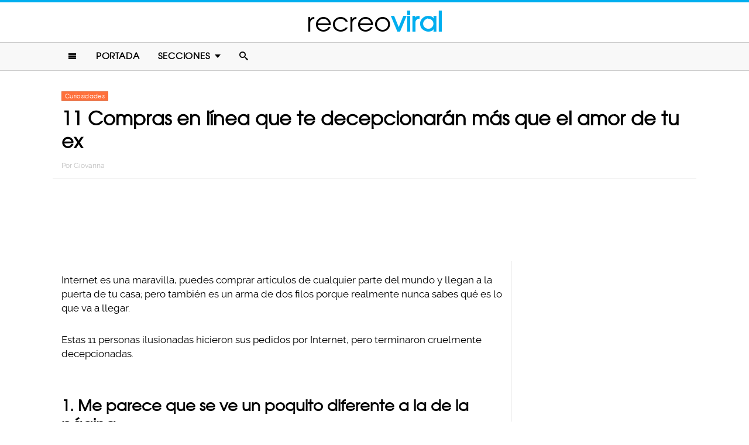

--- FILE ---
content_type: text/html; charset=UTF-8
request_url: https://www.recreoviral.com/curiosidades/compras-en-linea-decepcionantes/
body_size: 9761
content:
<!DOCTYPE html>
<html lang="es" xmlns:og="http://ogp.me/ns#" xmlns:fb="http://ogp.me/ns/fb#">
<head >
<meta charset="UTF-8" />
<meta name="viewport" content="width=device-width, initial-scale=1" />
<meta name="viewport" content="width=device-width, initial-scale=1.0"/><title>11 Compras en línea que te decepcionarán más que el amor de tu ex</title>
<meta name='robots' content='max-image-preview:large' />
<script type="text/javascript" id="wpp-js" src="https://www.recreoviral.com/wp-content/plugins/wordpress-popular-posts/assets/js/wpp.min.js" data-sampling="1" data-sampling-rate="80" data-api-url="https://www.recreoviral.com/wp-json/wordpress-popular-posts" data-post-id="261812" data-token="1d0bde8e90" data-lang="0" data-debug="0"></script>

<script>function loadFont(a,b,c){function d(){if(!window.FontFace)return!1;var a=new FontFace("t",'url("data:application/font-woff2,") format("woff2")');return a.load(),"loading"===a.status}var e=navigator.userAgent,f=!window.addEventListener||e.match(/(Android (2|3|4.0|4.1|4.2|4.3))|(Opera (Mini|Mobi))/)&&!e.match(/Chrome/);if(!f){var g={};try{g=localStorage||{}}catch(h){}var i="x-font-"+a,j=i+"url",k=i+"css",l=g[j],m=g[k],n=document.createElement("style");if(n.rel="stylesheet",document.head.appendChild(n),!m||l!==b&&l!==c){var o=c&&d()?c:b,p=new XMLHttpRequest;p.open("GET",o),p.onload=function(){p.status>=200&&p.status<400&&(g[j]=o,g[k]=n.textContent=p.responseText)},p.send()}else n.textContent=m}}</script><script>loadFont('recreofont', '/wp-content/themes/reban3/css/data3-woff.css?v5.1', '/wp-content/themes/reban3/css/data3-woff2.css?v5.1')</script>

<link rel='dns-prefetch' href='//www.recreoviral.com' />
<link rel="alternate" type="application/rss+xml" title="recreoviral &raquo; Feed" href="https://www.recreoviral.com/feed/" />
<link rel="alternate" type="application/rss+xml" title="recreoviral &raquo; Comments Feed" href="https://www.recreoviral.com/comments/feed/" />
<link rel="canonical" href="https://www.recreoviral.com/curiosidades/compras-en-linea-decepcionantes/" />
<link rel='stylesheet' id='reban-css' href='https://www.recreoviral.com/wp-content/themes/reban3/style.css?ver=20170901ar3' type='text/css' media='all' />
<link rel='stylesheet' id='wp-block-library-css' href='https://www.recreoviral.com/wp-includes/css/dist/block-library/style.min.css?ver=6.5.7' type='text/css' media='all' />
<style id='classic-theme-styles-inline-css' type='text/css'>
/*! This file is auto-generated */
.wp-block-button__link{color:#fff;background-color:#32373c;border-radius:9999px;box-shadow:none;text-decoration:none;padding:calc(.667em + 2px) calc(1.333em + 2px);font-size:1.125em}.wp-block-file__button{background:#32373c;color:#fff;text-decoration:none}
</style>
<style id='global-styles-inline-css' type='text/css'>
body{--wp--preset--color--black: #000000;--wp--preset--color--cyan-bluish-gray: #abb8c3;--wp--preset--color--white: #ffffff;--wp--preset--color--pale-pink: #f78da7;--wp--preset--color--vivid-red: #cf2e2e;--wp--preset--color--luminous-vivid-orange: #ff6900;--wp--preset--color--luminous-vivid-amber: #fcb900;--wp--preset--color--light-green-cyan: #7bdcb5;--wp--preset--color--vivid-green-cyan: #00d084;--wp--preset--color--pale-cyan-blue: #8ed1fc;--wp--preset--color--vivid-cyan-blue: #0693e3;--wp--preset--color--vivid-purple: #9b51e0;--wp--preset--gradient--vivid-cyan-blue-to-vivid-purple: linear-gradient(135deg,rgba(6,147,227,1) 0%,rgb(155,81,224) 100%);--wp--preset--gradient--light-green-cyan-to-vivid-green-cyan: linear-gradient(135deg,rgb(122,220,180) 0%,rgb(0,208,130) 100%);--wp--preset--gradient--luminous-vivid-amber-to-luminous-vivid-orange: linear-gradient(135deg,rgba(252,185,0,1) 0%,rgba(255,105,0,1) 100%);--wp--preset--gradient--luminous-vivid-orange-to-vivid-red: linear-gradient(135deg,rgba(255,105,0,1) 0%,rgb(207,46,46) 100%);--wp--preset--gradient--very-light-gray-to-cyan-bluish-gray: linear-gradient(135deg,rgb(238,238,238) 0%,rgb(169,184,195) 100%);--wp--preset--gradient--cool-to-warm-spectrum: linear-gradient(135deg,rgb(74,234,220) 0%,rgb(151,120,209) 20%,rgb(207,42,186) 40%,rgb(238,44,130) 60%,rgb(251,105,98) 80%,rgb(254,248,76) 100%);--wp--preset--gradient--blush-light-purple: linear-gradient(135deg,rgb(255,206,236) 0%,rgb(152,150,240) 100%);--wp--preset--gradient--blush-bordeaux: linear-gradient(135deg,rgb(254,205,165) 0%,rgb(254,45,45) 50%,rgb(107,0,62) 100%);--wp--preset--gradient--luminous-dusk: linear-gradient(135deg,rgb(255,203,112) 0%,rgb(199,81,192) 50%,rgb(65,88,208) 100%);--wp--preset--gradient--pale-ocean: linear-gradient(135deg,rgb(255,245,203) 0%,rgb(182,227,212) 50%,rgb(51,167,181) 100%);--wp--preset--gradient--electric-grass: linear-gradient(135deg,rgb(202,248,128) 0%,rgb(113,206,126) 100%);--wp--preset--gradient--midnight: linear-gradient(135deg,rgb(2,3,129) 0%,rgb(40,116,252) 100%);--wp--preset--font-size--small: 13px;--wp--preset--font-size--medium: 20px;--wp--preset--font-size--large: 36px;--wp--preset--font-size--x-large: 42px;--wp--preset--spacing--20: 0.44rem;--wp--preset--spacing--30: 0.67rem;--wp--preset--spacing--40: 1rem;--wp--preset--spacing--50: 1.5rem;--wp--preset--spacing--60: 2.25rem;--wp--preset--spacing--70: 3.38rem;--wp--preset--spacing--80: 5.06rem;--wp--preset--shadow--natural: 6px 6px 9px rgba(0, 0, 0, 0.2);--wp--preset--shadow--deep: 12px 12px 50px rgba(0, 0, 0, 0.4);--wp--preset--shadow--sharp: 6px 6px 0px rgba(0, 0, 0, 0.2);--wp--preset--shadow--outlined: 6px 6px 0px -3px rgba(255, 255, 255, 1), 6px 6px rgba(0, 0, 0, 1);--wp--preset--shadow--crisp: 6px 6px 0px rgba(0, 0, 0, 1);}:where(.is-layout-flex){gap: 0.5em;}:where(.is-layout-grid){gap: 0.5em;}body .is-layout-flex{display: flex;}body .is-layout-flex{flex-wrap: wrap;align-items: center;}body .is-layout-flex > *{margin: 0;}body .is-layout-grid{display: grid;}body .is-layout-grid > *{margin: 0;}:where(.wp-block-columns.is-layout-flex){gap: 2em;}:where(.wp-block-columns.is-layout-grid){gap: 2em;}:where(.wp-block-post-template.is-layout-flex){gap: 1.25em;}:where(.wp-block-post-template.is-layout-grid){gap: 1.25em;}.has-black-color{color: var(--wp--preset--color--black) !important;}.has-cyan-bluish-gray-color{color: var(--wp--preset--color--cyan-bluish-gray) !important;}.has-white-color{color: var(--wp--preset--color--white) !important;}.has-pale-pink-color{color: var(--wp--preset--color--pale-pink) !important;}.has-vivid-red-color{color: var(--wp--preset--color--vivid-red) !important;}.has-luminous-vivid-orange-color{color: var(--wp--preset--color--luminous-vivid-orange) !important;}.has-luminous-vivid-amber-color{color: var(--wp--preset--color--luminous-vivid-amber) !important;}.has-light-green-cyan-color{color: var(--wp--preset--color--light-green-cyan) !important;}.has-vivid-green-cyan-color{color: var(--wp--preset--color--vivid-green-cyan) !important;}.has-pale-cyan-blue-color{color: var(--wp--preset--color--pale-cyan-blue) !important;}.has-vivid-cyan-blue-color{color: var(--wp--preset--color--vivid-cyan-blue) !important;}.has-vivid-purple-color{color: var(--wp--preset--color--vivid-purple) !important;}.has-black-background-color{background-color: var(--wp--preset--color--black) !important;}.has-cyan-bluish-gray-background-color{background-color: var(--wp--preset--color--cyan-bluish-gray) !important;}.has-white-background-color{background-color: var(--wp--preset--color--white) !important;}.has-pale-pink-background-color{background-color: var(--wp--preset--color--pale-pink) !important;}.has-vivid-red-background-color{background-color: var(--wp--preset--color--vivid-red) !important;}.has-luminous-vivid-orange-background-color{background-color: var(--wp--preset--color--luminous-vivid-orange) !important;}.has-luminous-vivid-amber-background-color{background-color: var(--wp--preset--color--luminous-vivid-amber) !important;}.has-light-green-cyan-background-color{background-color: var(--wp--preset--color--light-green-cyan) !important;}.has-vivid-green-cyan-background-color{background-color: var(--wp--preset--color--vivid-green-cyan) !important;}.has-pale-cyan-blue-background-color{background-color: var(--wp--preset--color--pale-cyan-blue) !important;}.has-vivid-cyan-blue-background-color{background-color: var(--wp--preset--color--vivid-cyan-blue) !important;}.has-vivid-purple-background-color{background-color: var(--wp--preset--color--vivid-purple) !important;}.has-black-border-color{border-color: var(--wp--preset--color--black) !important;}.has-cyan-bluish-gray-border-color{border-color: var(--wp--preset--color--cyan-bluish-gray) !important;}.has-white-border-color{border-color: var(--wp--preset--color--white) !important;}.has-pale-pink-border-color{border-color: var(--wp--preset--color--pale-pink) !important;}.has-vivid-red-border-color{border-color: var(--wp--preset--color--vivid-red) !important;}.has-luminous-vivid-orange-border-color{border-color: var(--wp--preset--color--luminous-vivid-orange) !important;}.has-luminous-vivid-amber-border-color{border-color: var(--wp--preset--color--luminous-vivid-amber) !important;}.has-light-green-cyan-border-color{border-color: var(--wp--preset--color--light-green-cyan) !important;}.has-vivid-green-cyan-border-color{border-color: var(--wp--preset--color--vivid-green-cyan) !important;}.has-pale-cyan-blue-border-color{border-color: var(--wp--preset--color--pale-cyan-blue) !important;}.has-vivid-cyan-blue-border-color{border-color: var(--wp--preset--color--vivid-cyan-blue) !important;}.has-vivid-purple-border-color{border-color: var(--wp--preset--color--vivid-purple) !important;}.has-vivid-cyan-blue-to-vivid-purple-gradient-background{background: var(--wp--preset--gradient--vivid-cyan-blue-to-vivid-purple) !important;}.has-light-green-cyan-to-vivid-green-cyan-gradient-background{background: var(--wp--preset--gradient--light-green-cyan-to-vivid-green-cyan) !important;}.has-luminous-vivid-amber-to-luminous-vivid-orange-gradient-background{background: var(--wp--preset--gradient--luminous-vivid-amber-to-luminous-vivid-orange) !important;}.has-luminous-vivid-orange-to-vivid-red-gradient-background{background: var(--wp--preset--gradient--luminous-vivid-orange-to-vivid-red) !important;}.has-very-light-gray-to-cyan-bluish-gray-gradient-background{background: var(--wp--preset--gradient--very-light-gray-to-cyan-bluish-gray) !important;}.has-cool-to-warm-spectrum-gradient-background{background: var(--wp--preset--gradient--cool-to-warm-spectrum) !important;}.has-blush-light-purple-gradient-background{background: var(--wp--preset--gradient--blush-light-purple) !important;}.has-blush-bordeaux-gradient-background{background: var(--wp--preset--gradient--blush-bordeaux) !important;}.has-luminous-dusk-gradient-background{background: var(--wp--preset--gradient--luminous-dusk) !important;}.has-pale-ocean-gradient-background{background: var(--wp--preset--gradient--pale-ocean) !important;}.has-electric-grass-gradient-background{background: var(--wp--preset--gradient--electric-grass) !important;}.has-midnight-gradient-background{background: var(--wp--preset--gradient--midnight) !important;}.has-small-font-size{font-size: var(--wp--preset--font-size--small) !important;}.has-medium-font-size{font-size: var(--wp--preset--font-size--medium) !important;}.has-large-font-size{font-size: var(--wp--preset--font-size--large) !important;}.has-x-large-font-size{font-size: var(--wp--preset--font-size--x-large) !important;}
.wp-block-navigation a:where(:not(.wp-element-button)){color: inherit;}
:where(.wp-block-post-template.is-layout-flex){gap: 1.25em;}:where(.wp-block-post-template.is-layout-grid){gap: 1.25em;}
:where(.wp-block-columns.is-layout-flex){gap: 2em;}:where(.wp-block-columns.is-layout-grid){gap: 2em;}
.wp-block-pullquote{font-size: 1.5em;line-height: 1.6;}
</style>
<link rel="https://api.w.org/" href="https://www.recreoviral.com/wp-json/" /><link rel="alternate" type="application/json" href="https://www.recreoviral.com/wp-json/wp/v2/posts/261812" /><link rel="alternate" type="application/json+oembed" href="https://www.recreoviral.com/wp-json/oembed/1.0/embed?url=https%3A%2F%2Fwww.recreoviral.com%2Fcuriosidades%2Fcompras-en-linea-decepcionantes%2F" />
<link rel="alternate" type="text/xml+oembed" href="https://www.recreoviral.com/wp-json/oembed/1.0/embed?url=https%3A%2F%2Fwww.recreoviral.com%2Fcuriosidades%2Fcompras-en-linea-decepcionantes%2F&#038;format=xml" />
		<meta property="fb:pages" content="1062871757066701" />
					<meta property="ia:markup_url" content="https://www.recreoviral.com/curiosidades/compras-en-linea-decepcionantes/?ia_markup=1" />
			            <style id="wpp-loading-animation-styles">@-webkit-keyframes bgslide{from{background-position-x:0}to{background-position-x:-200%}}@keyframes bgslide{from{background-position-x:0}to{background-position-x:-200%}}.wpp-widget-block-placeholder,.wpp-shortcode-placeholder{margin:0 auto;width:60px;height:3px;background:#dd3737;background:linear-gradient(90deg,#dd3737 0%,#571313 10%,#dd3737 100%);background-size:200% auto;border-radius:3px;-webkit-animation:bgslide 1s infinite linear;animation:bgslide 1s infinite linear}</style>
            <link rel="icon" href="https://www.recreoviral.com/wp-content/themes/reban3/images/favicon.ico" />
<script type='text/javascript' src="/wp-content/themes/reban3/js/allv25.js?v170302a" async></script>

<!-- Google Tag Manager -->
<script>(function(w,d,s,l,i){w[l]=w[l]||[];w[l].push({'gtm.start':
new Date().getTime(),event:'gtm.js'});var f=d.getElementsByTagName(s)[0],
j=d.createElement(s),dl=l!='dataLayer'?'&l='+l:'';j.async=true;j.src=
'https://www.googletagmanager.com/gtm.js?id='+i+dl;f.parentNode.insertBefore(j,f);
})(window,document,'script','dataLayer','GTM-N65W3X');</script>
<!-- End Google Tag Manager -->

<!-- Google Tag Manager (noscript) -->
<noscript><iframe src="https://www.googletagmanager.com/ns.html?id=GTM-N65W3X"
height="0" width="0" style="display:none;visibility:hidden"></iframe></noscript>
<!-- End Google Tag Manager (noscript) --><script async src="https://securepubads.g.doubleclick.net/tag/js/gpt.js"></script>
<script>
  window.googletag = window.googletag || {cmd: []};
  googletag.cmd.push(function() {
    googletag.defineSlot('/86430479/RecreoViral_Inicio/Recreo_Top_Billboard', [[1, 1], [300, 250], [728, 90], [320, 100], [320, 50], [336, 280], [970, 90], [970, 250]], 'div-gpt-ad-1654038218056-0').addService(googletag.pubads());
    googletag.defineSlot('/86430479/RecreoViral_Inicio/Recreo_Posts_1st', [[300, 250], 'fluid', [336, 280]], 'div-gpt-ad-1507916214410-1').addService(googletag.pubads());
    googletag.defineSlot('/86430479/RecreoViral_Inicio/Recreo_Posts_2nd', [[300, 250], [336, 280]], 'div-gpt-ad-1507916214410-2').addService(googletag.pubads());
    googletag.defineSlot('/86430479/RecreoViral_Inicio/Recreo_Posts_3rd', [300, 600], 'div-gpt-ad-1507916214410-3').addService(googletag.pubads());
    googletag.defineSlot('/86430479/RecreoViral_Inicio/Recreo_Posts_4th', [300, 250], 'div-gpt-ad-1507916214410-4').addService(googletag.pubads());
    googletag.defineSlot('/86430479/RecreoViral_Inicio/Recreo_Posts_5th', [[300, 250], [300, 600]], 'div-gpt-ad-1507916214410-5').addService(googletag.pubads());
    googletag.pubads().enableSingleRequest();
    googletag.pubads().collapseEmptyDivs();
    googletag.pubads().enableVideoAds();

  // C) Enable lazy loading with...
  googletag.pubads().enableLazyLoad({
    fetchMarginPercent: 100,  // Fetch slots within 1 viewports.
    renderMarginPercent: 75,  // Render slots within .75 viewports.
    mobileScaling: 2  // 2X the above values on mobile.
  });

    googletag.enableServices();
  });
</script><!-- Auto ads -->
<script data-ad-client="ca-pub-1826128735587518" async src="https://pagead2.googlesyndication.com/pagead/js/adsbygoogle.js"></script><link rel="preload" href="/wp-content/themes/reban3/style.css?ver=20170901ar3" as="style"><link rel="preload" href="/wp-includes/css/dist/block-library/style.min.css?ver=6.5.7" as="style">
<!-- START - Open Graph and Twitter Card Tags 3.3.3 -->
 <!-- Facebook Open Graph -->
  <meta property="og:locale" content="es_LA"/>
  <meta property="og:site_name" content="recreoviral"/>
  <meta property="og:title" content="11 Compras en línea que te decepcionarán más que el amor de tu ex"/>
  <meta property="og:url" content="https://www.recreoviral.com/curiosidades/compras-en-linea-decepcionantes/"/>
  <meta property="og:type" content="article"/>
  <meta property="og:description" content="Internet es una maravilla, puedes comprar artículos de cualquier parte del mundo y llegan a la puerta de tu casa; pero también es un arma de dos filos porque realmente nunca sabes qué es lo que va a llegar.

Estas 11 personas ilusionadas hicieron sus pedidos por Internet, pero terminaron cruelment"/>
  <meta property="og:image" content="https://www.recreoviral.com/wp-content/uploads/2018/06/ally.jpg"/>
  <meta property="og:image:url" content="https://www.recreoviral.com/wp-content/uploads/2018/06/ally.jpg"/>
  <meta property="og:image:secure_url" content="https://www.recreoviral.com/wp-content/uploads/2018/06/ally.jpg"/>
  <meta property="og:image:width" content="1200"/>
  <meta property="og:image:height" content="627"/>
  <meta property="article:published_time" content="2018-06-24T12:00:26-05:00"/>
  <meta property="article:modified_time" content="2018-06-19T10:23:42-05:00" />
  <meta property="og:updated_time" content="2018-06-19T10:23:42-05:00" />
  <meta property="article:section" content="Curiosidades"/>
 <!-- Google+ / Schema.org -->
  <meta itemprop="datePublished" content="2018-06-24"/>
  <meta itemprop="dateModified" content="2018-06-19T10:23:42-05:00" />
  <meta itemprop="author" content="Giovanna"/>
 <!-- Twitter Cards -->
 <!-- SEO -->
 <!-- Misc. tags -->
 <!-- is_singular -->
<!-- END - Open Graph and Twitter Card Tags 3.3.3 -->
	
</head>
<body class="post-template-default single single-post postid-261812 single-format-standard header-full-width content-sidebar genesis-breadcrumbs-hidden" itemscope itemtype="https://schema.org/WebPage">	<div id="sb-site">
<div class="site-container"><header class="site-header" itemscope itemtype="https://schema.org/WPHeader"><div class="wrap"><div class="title-area"><p class="site-title" itemprop="headline"><a href="https://www.recreoviral.com/" title="recreoviral">recreo<span class="custom-title">viral</span></a></p></div><div class="clearfix"></div>
<div class="responsive-search sb-right">
    <form role="search" method="get" class="search-form" action="https://www.recreoviral.com/">
            <input type="text" value="" name="s" class="search-input" placeholder="Buscar en el sitio" /><input type="submit" class="search-submit" value="Buscar" />
    </form>
</div>
    <a class="sb-toggle-left" href="#"><i class="icon-menu"></i></a>
	<a class="sb-toggle-right search-icon" href="#"><i class="icon-search"></i></a>
</div></header><nav class="nav-primary" aria-label="Main" itemscope itemtype="https://schema.org/SiteNavigationElement"><div class="wrap"><ul id="menu-main-menu" class="menu genesis-nav-menu menu-primary"><li class="menu-item mobile-item"><a class="sb-toggle-left" href="#"><i class="icon-menu"></i></a></li><li id="menu-item-235" class="menu-item menu-item-type-custom menu-item-object-custom menu-item-235"><a href="/" itemprop="url"><span itemprop="name">Portada</span></a></li>
<li id="menu-item-236" class="menu-item menu-item-type-custom menu-item-object-custom menu-item-has-children menu-item-236"><a itemprop="url"><span itemprop="name">Secciones</span></a>
<ul class="sub-menu">
	<li id="menu-item-114" class="menu-item menu-item-type-taxonomy menu-item-object-category menu-item-114"><a href="https://www.recreoviral.com/category/animales/" itemprop="url"><span itemprop="name">Animales</span></a></li>
	<li id="menu-item-537" class="menu-item menu-item-type-taxonomy menu-item-object-category menu-item-537"><a href="https://www.recreoviral.com/category/creatividad/" itemprop="url"><span itemprop="name">Arte &#038; Creatividad</span></a></li>
	<li id="menu-item-116" class="menu-item menu-item-type-taxonomy menu-item-object-category menu-item-116"><a href="https://www.recreoviral.com/category/aventura/" itemprop="url"><span itemprop="name">Aventura &#038; Deportes</span></a></li>
	<li id="menu-item-117" class="menu-item menu-item-type-taxonomy menu-item-object-category menu-item-117"><a href="https://www.recreoviral.com/category/baile/" itemprop="url"><span itemprop="name">Baile</span></a></li>
	<li id="menu-item-118" class="menu-item menu-item-type-taxonomy menu-item-object-category menu-item-118"><a href="https://www.recreoviral.com/category/publicidad/" itemprop="url"><span itemprop="name">Campañas Publicitarias</span></a></li>
	<li id="menu-item-4097" class="menu-item menu-item-type-taxonomy menu-item-object-category current-post-ancestor current-menu-parent current-post-parent menu-item-4097"><a href="https://www.recreoviral.com/category/curiosidades/" itemprop="url"><span itemprop="name">Curiosidades</span></a></li>
	<li id="menu-item-119" class="menu-item menu-item-type-taxonomy menu-item-object-category menu-item-119"><a href="https://www.recreoviral.com/category/experimentos/" itemprop="url"><span itemprop="name">Experimentos Sociales</span></a></li>
	<li id="menu-item-120" class="menu-item menu-item-type-taxonomy menu-item-object-category menu-item-120"><a href="https://www.recreoviral.com/category/fotografia/" itemprop="url"><span itemprop="name">Fotografía</span></a></li>
	<li id="menu-item-124" class="menu-item menu-item-type-taxonomy menu-item-object-category menu-item-124"><a href="https://www.recreoviral.com/category/risa/" itemprop="url"><span itemprop="name">Humor &#038; Risa</span></a></li>
	<li id="menu-item-121" class="menu-item menu-item-type-taxonomy menu-item-object-category menu-item-121"><a href="https://www.recreoviral.com/category/reflexion/" itemprop="url"><span itemprop="name">Inspiración &#038; Reflexión</span></a></li>
	<li id="menu-item-122" class="menu-item menu-item-type-taxonomy menu-item-object-category menu-item-122"><a href="https://www.recreoviral.com/category/lugares/" itemprop="url"><span itemprop="name">Lugares</span></a></li>
	<li id="menu-item-4098" class="menu-item menu-item-type-taxonomy menu-item-object-category menu-item-4098"><a href="https://www.recreoviral.com/category/naturaleza/" itemprop="url"><span itemprop="name">Naturaleza</span></a></li>
	<li id="menu-item-4099" class="menu-item menu-item-type-taxonomy menu-item-object-category menu-item-4099"><a href="https://www.recreoviral.com/category/tragame-tierra/" itemprop="url"><span itemprop="name">Trágame tierra</span></a></li>
</ul>
</li>
<li class="menu-item mobile-item"><a class="sb-toggle-right search-icon" href="#"><i class="icon-search"></i></a></li></ul></div></nav><div class="site-inner">   <div class="header-box">
   <div class="single-post-category">
                    <a rel="category tag" class="curiosidades" href="https://www.recreoviral.com/category/curiosidades/">Curiosidades</a>
               </div>
   <h1 class="entry-title" itemprop="headline">11 Compras en línea que te decepcionarán más que el amor de tu ex</h1>
<p class="entry-meta">Por <span class="entry-author" itemprop="author" itemscope itemtype="http://schema.org/Person"><a href="https://www.recreoviral.com/author/Giovanna" class="entry-author-link" itemprop="url" rel="author"><span class="entry-author-name" itemprop="name">Giovanna</span></a></span></p>
</div> 
    <div class="topbillboard"  style="float:none; text-align:center; margin:2rem 0!important; min-height:100px;">
  
  <!-- /86430479/RecreoViral_Inicio/Recreo_Top_Billboard -->
  <div id='div-gpt-ad-1654038218056-0' style='min-width: 300px; min-height: 50px;'>
    <script>
      googletag.cmd.push(function() { googletag.display('div-gpt-ad-1654038218056-0'); });
    </script>
  </div>

</div><div class="content-sidebar-wrap"><main class="content"><article class="post-261812 post type-post status-publish format-standard has-post-thumbnail category-curiosidades entry" aria-label="11 Compras en línea que te decepcionarán más que el amor de tu ex" itemscope itemtype="https://schema.org/CreativeWork"><header class="entry-header"></header><div class="entry-content" itemprop="text"><p>Internet es una maravilla, puedes comprar artículos de cualquier parte del mundo y llegan a la puerta de tu casa; pero también es un arma de dos filos porque realmente nunca sabes qué es lo que va a llegar.</p><div class="full-adsense" style="float:none;text-align:center;margin: 3rem 0;">

<!-- /86430479/RecreoViral_Inicio/Recreo_Posts_1st -->
<div id='div-gpt-ad-1507916214410-1'>
<script>
googletag.cmd.push(function() { googletag.display('div-gpt-ad-1507916214410-1'); });
</script>
</div>

</div>
<p>Estas 11 personas ilusionadas hicieron sus pedidos por Internet, pero terminaron cruelmente decepcionadas.</p>
<h2>1. Me parece que se ve un poquito diferente a la de la página</h2>
<p><a href="https://www.recreoviral.com/wp-content/uploads/2018/06/creo-que-se-ve-un-poco-diferente.jpg"><img decoding="async" class="alignnone size-large wp-image-261820" src="https://www.recreoviral.com/wp-content/uploads/2018/06/creo-que-se-ve-un-poco-diferente-700x700.jpg" alt="expectativa vs realidad camisa de guns and roses " width="700" height="700" srcset="https://www.recreoviral.com/wp-content/uploads/2018/06/creo-que-se-ve-un-poco-diferente-700x700.jpg 700w, https://www.recreoviral.com/wp-content/uploads/2018/06/creo-que-se-ve-un-poco-diferente-400x400.jpg 400w, https://www.recreoviral.com/wp-content/uploads/2018/06/creo-que-se-ve-un-poco-diferente.jpg 960w" sizes="(max-width: 700px) 100vw, 700px" /></a></p>
<h2>2. No esperaba nada de ustedes y aun así me decepcionaron</h2>
<p><a href="https://www.recreoviral.com/wp-content/uploads/2018/06/me-decepcion´o-igual-que-tu-amor.jpg"><img decoding="async" class="alignnone size-large wp-image-261822" src="https://www.recreoviral.com/wp-content/uploads/2018/06/me-decepcion´o-igual-que-tu-amor-700x700.jpg" alt="expectativa vs realidad falda a rayas " width="700" height="700" srcset="https://www.recreoviral.com/wp-content/uploads/2018/06/me-decepcion´o-igual-que-tu-amor-700x700.jpg 700w, https://www.recreoviral.com/wp-content/uploads/2018/06/me-decepcion´o-igual-que-tu-amor-400x400.jpg 400w, https://www.recreoviral.com/wp-content/uploads/2018/06/me-decepcion´o-igual-que-tu-amor.jpg 800w" sizes="(max-width: 700px) 100vw, 700px" /></a></p>
<h2>3. Las noches no serán tan calientitas como ella esperaba</h2>
<p><a href="https://www.recreoviral.com/wp-content/uploads/2018/06/noches-no-tan-calientitas.jpg"><img loading="lazy" decoding="async" class="alignnone size-large wp-image-261826" src="https://www.recreoviral.com/wp-content/uploads/2018/06/noches-no-tan-calientitas-730x541.jpg" alt="expectativa vs realidad manta tejida " width="730" height="541" srcset="https://www.recreoviral.com/wp-content/uploads/2018/06/noches-no-tan-calientitas-730x541.jpg 730w, https://www.recreoviral.com/wp-content/uploads/2018/06/noches-no-tan-calientitas-400x296.jpg 400w, https://www.recreoviral.com/wp-content/uploads/2018/06/noches-no-tan-calientitas.jpg 945w" sizes="(max-width: 730px) 100vw, 730px" /></a></p>
<h2>4. Le quedó como ombliguera</h2>
<p><a href="https://www.recreoviral.com/wp-content/uploads/2018/06/ombliguera.jpg"><img loading="lazy" decoding="async" class="alignnone size-large wp-image-261828" src="https://www.recreoviral.com/wp-content/uploads/2018/06/ombliguera-700x700.jpg" alt="sudadera que le queda como ombliguera a un hombre " width="700" height="700" srcset="https://www.recreoviral.com/wp-content/uploads/2018/06/ombliguera-700x700.jpg 700w, https://www.recreoviral.com/wp-content/uploads/2018/06/ombliguera-400x400.jpg 400w, https://www.recreoviral.com/wp-content/uploads/2018/06/ombliguera.jpg 960w" sizes="(max-width: 700px) 100vw, 700px" /></a></p>
<h2>5. Perfectos para los que tienen <em>dos pies izquierdos</em></h2>
<p><a href="https://www.recreoviral.com/wp-content/uploads/2018/06/para-los-que-tienen-dos-pies-izquierdos.jpg"><img loading="lazy" decoding="async" class="alignnone size-large wp-image-261830" src="https://www.recreoviral.com/wp-content/uploads/2018/06/para-los-que-tienen-dos-pies-izquierdos-700x700.jpg" alt="dos tenis del lado izquierdo " width="700" height="700" srcset="https://www.recreoviral.com/wp-content/uploads/2018/06/para-los-que-tienen-dos-pies-izquierdos-700x700.jpg 700w, https://www.recreoviral.com/wp-content/uploads/2018/06/para-los-que-tienen-dos-pies-izquierdos-400x400.jpg 400w, https://www.recreoviral.com/wp-content/uploads/2018/06/para-los-que-tienen-dos-pies-izquierdos.jpg 900w" sizes="(max-width: 700px) 100vw, 700px" /></a></p>
<h2>6. Para ser justos, el diseño ya era feo desde antes</h2>
<p><a href="https://www.recreoviral.com/wp-content/uploads/2018/06/para-ser-justos-el-diseño-de-por-sí-es-feo.jpg"><img loading="lazy" decoding="async" class="alignnone size-large wp-image-261831" src="https://www.recreoviral.com/wp-content/uploads/2018/06/para-ser-justos-el-diseño-de-por-sí-es-feo-700x700.jpg" alt="camisa para hombre expectativa vs realidad " width="700" height="700" srcset="https://www.recreoviral.com/wp-content/uploads/2018/06/para-ser-justos-el-diseño-de-por-sí-es-feo-700x700.jpg 700w, https://www.recreoviral.com/wp-content/uploads/2018/06/para-ser-justos-el-diseño-de-por-sí-es-feo-400x400.jpg 400w, https://www.recreoviral.com/wp-content/uploads/2018/06/para-ser-justos-el-diseño-de-por-sí-es-feo.jpg 900w" sizes="(max-width: 700px) 100vw, 700px" /></a></p>
<h2>7. Parece blusa de maestra de zumba</h2>
<p><a href="https://www.recreoviral.com/wp-content/uploads/2018/06/que-pena.jpg"><img loading="lazy" decoding="async" class="alignnone size-large wp-image-261834" src="https://www.recreoviral.com/wp-content/uploads/2018/06/que-pena-700x700.jpg" alt="vestido estampado psicodélico expectativa vs realidad " width="700" height="700" srcset="https://www.recreoviral.com/wp-content/uploads/2018/06/que-pena-700x700.jpg 700w, https://www.recreoviral.com/wp-content/uploads/2018/06/que-pena-400x400.jpg 400w, https://www.recreoviral.com/wp-content/uploads/2018/06/que-pena.jpg 900w" sizes="(max-width: 700px) 100vw, 700px" /></a></p>
<h2>8. Se dio cuenta de que ordenar hasta China su vestido de graduación fue una pésima idea</h2>
<p><a href="https://www.recreoviral.com/wp-content/uploads/2018/06/tu-vestido-de-graduación-en-línea-de-tienda-china-no-buena-idea.jpg"><img loading="lazy" decoding="async" class="alignnone size-large wp-image-261837" src="https://www.recreoviral.com/wp-content/uploads/2018/06/tu-vestido-de-graduación-en-línea-de-tienda-china-no-buena-idea-730x648.jpg" alt="vestido de graduación expectativa vs realidad " width="730" height="648" srcset="https://www.recreoviral.com/wp-content/uploads/2018/06/tu-vestido-de-graduación-en-línea-de-tienda-china-no-buena-idea-730x648.jpg 730w, https://www.recreoviral.com/wp-content/uploads/2018/06/tu-vestido-de-graduación-en-línea-de-tienda-china-no-buena-idea-400x355.jpg 400w, https://www.recreoviral.com/wp-content/uploads/2018/06/tu-vestido-de-graduación-en-línea-de-tienda-china-no-buena-idea.jpg 901w" sizes="(max-width: 730px) 100vw, 730px" /></a></p>
<h2>9. Con ese vestido parece que fue atacada por un tigre</h2>
<p><a href="https://www.recreoviral.com/wp-content/uploads/2018/06/tiritas.jpg"><img loading="lazy" decoding="async" class="alignnone size-large wp-image-261840" src="https://www.recreoviral.com/wp-content/uploads/2018/06/tiritas-700x700.jpg" alt="vestido con tiritas expectativa vs realidad " width="700" height="700" srcset="https://www.recreoviral.com/wp-content/uploads/2018/06/tiritas-700x700.jpg 700w, https://www.recreoviral.com/wp-content/uploads/2018/06/tiritas-400x400.jpg 400w, https://www.recreoviral.com/wp-content/uploads/2018/06/tiritas.jpg 960w" sizes="(max-width: 700px) 100vw, 700px" /></a></p>
<h2>10. De vestido que usaría Kim Kardashian al que se pondría la Kimberly en una quinceañera</h2>
<p><a href="https://www.recreoviral.com/wp-content/uploads/2018/06/esto-pasa-cuando-ordenas-un-vestido-de-china.jpg"><img loading="lazy" decoding="async" class="alignnone size-large wp-image-261843" src="https://www.recreoviral.com/wp-content/uploads/2018/06/esto-pasa-cuando-ordenas-un-vestido-de-china-700x700.jpg" alt="vestido verde expectativa vs realidad " width="700" height="700" srcset="https://www.recreoviral.com/wp-content/uploads/2018/06/esto-pasa-cuando-ordenas-un-vestido-de-china-700x700.jpg 700w, https://www.recreoviral.com/wp-content/uploads/2018/06/esto-pasa-cuando-ordenas-un-vestido-de-china-400x400.jpg 400w, https://www.recreoviral.com/wp-content/uploads/2018/06/esto-pasa-cuando-ordenas-un-vestido-de-china.jpg 900w" sizes="(max-width: 700px) 100vw, 700px" /></a></p>
<h2>11. Si compras en línea es bajo tu propio riesgo</h2>
<p><a href="https://www.recreoviral.com/wp-content/uploads/2018/06/qué-pensaba.jpg"><img loading="lazy" decoding="async" class="alignnone size-large wp-image-261844" src="https://www.recreoviral.com/wp-content/uploads/2018/06/qué-pensaba-700x700.jpg" alt="vestido largo salmón expectativa vs realidad " width="700" height="700" srcset="https://www.recreoviral.com/wp-content/uploads/2018/06/qué-pensaba-700x700.jpg 700w, https://www.recreoviral.com/wp-content/uploads/2018/06/qué-pensaba-400x400.jpg 400w, https://www.recreoviral.com/wp-content/uploads/2018/06/qué-pensaba.jpg 900w" sizes="(max-width: 700px) 100vw, 700px" /></a></p>
<div class="full-adsense" style="float:none;text-align:center;margin: 2.4rem 0;">
    
<!-- /86430479/RecreoViral_Inicio/Recreo_Posts_3rd -->
<div id='div-gpt-ad-1507916214410-3'>
<script>
googletag.cmd.push(function() { googletag.display('div-gpt-ad-1507916214410-3'); });
</script>
</div>

</div><!-- CONTENT END 1 -->
</div></article>	</main><aside class="sidebar sidebar-primary widget-area" role="complementary" aria-label="Primary Sidebar" itemscope itemtype="https://schema.org/WPSideBar"><section id="ai_widget-2" class="widget block-widget"><div class="widget-wrap"><div class="sidebarad">

<!-- /86430479/RecreoViral_Inicio/Recreo_Posts_4th -->
<div id='div-gpt-ad-1507916214410-4'>
<script>
googletag.cmd.push(function() { googletag.display('div-gpt-ad-1507916214410-4'); });
</script>
</div>

</div></div></section>

<section id="wpp-2" class="widget popular-posts"><div class="widget-wrap">

</div></section>

<section id="ai_widget-3" class="widget block-widget"><div class="widget-wrap"><div class="mysticky">

<!-- /86430479/RecreoViral_Inicio/Recreo_Posts_5th -->
<div id='div-gpt-ad-1507916214410-5'>
<script>
googletag.cmd.push(function() { googletag.display('div-gpt-ad-1507916214410-5'); });
</script>
</div>

</div></div></section>
</aside></div>   
		<div class="clearfix"></div>
		<div class="custom-related-posts">
		<div class='yarpp yarpp-related yarpp-related-website yarpp-template-yarpp-template-okchicas'>
<h3>Artículos Recomendados</h3>
<div class="yarpp-thumbnails-horizontal">
					<a href="https://www.recreoviral.com/curiosidades/13-razones-por-las-que-nadie-deberia-confiar-en-las-compras-en-linea/" class="yarpp-thumbnail" rel="bookmark" title="13 Razones por las que NADIE debería confiar en las compras en línea">
			<img width="520" height="272" src="https://www.recreoviral.com/wp-content/uploads/2017/06/bla-520x272.jpg" class="attachment-portfolio size-portfolio wp-post-image" alt="Cover Razones por las que NADIE debería confiar en las compras en línea" decoding="async" loading="lazy" srcset="https://www.recreoviral.com/wp-content/uploads/2017/06/bla-520x272.jpg 520w, https://www.recreoviral.com/wp-content/uploads/2017/06/bla-400x209.jpg 400w, https://www.recreoviral.com/wp-content/uploads/2017/06/bla-730x381.jpg 730w, https://www.recreoviral.com/wp-content/uploads/2017/06/bla.jpg 1200w" sizes="(max-width: 520px) 100vw, 520px" />                             <!--<img src="" width="" height="" title="" alt=""/>-->
            <div class="desc"><span>13 Razones por las que NADIE debería confiar en las compras en línea</span></div>
            </a>
							<a href="https://www.recreoviral.com/tragame-tierra/peores-vestidos-venderse-linea/" class="yarpp-thumbnail" rel="bookmark" title="Los 15 peores vestidos que jamás debieron venderse en línea">
			<img width="520" height="272" src="https://www.recreoviral.com/wp-content/uploads/2016/06/vestido-1-520x272.jpg" class="attachment-portfolio size-portfolio wp-post-image" alt="Los peores vestidos comprados por Internet" decoding="async" loading="lazy" srcset="https://www.recreoviral.com/wp-content/uploads/2016/06/vestido-1-520x272.jpg 520w, https://www.recreoviral.com/wp-content/uploads/2016/06/vestido-1-400x209.jpg 400w, https://www.recreoviral.com/wp-content/uploads/2016/06/vestido-1-730x381.jpg 730w, https://www.recreoviral.com/wp-content/uploads/2016/06/vestido-1.jpg 1200w" sizes="(max-width: 520px) 100vw, 520px" />                             <!--<img src="" width="" height="" title="" alt=""/>-->
            <div class="desc"><span>Los 15 peores vestidos que jamás debieron venderse en línea</span></div>
            </a>
							<a href="https://www.recreoviral.com/risa/personas-se-arrepintieron-interney/" class="yarpp-thumbnail" rel="bookmark" title="18 Personas que se arrepintieron de haber realizado compras por Internet">
			<img width="520" height="272" src="https://www.recreoviral.com/wp-content/uploads/2017/06/jej-520x272.jpg" class="attachment-portfolio size-portfolio wp-post-image" alt="Cover compras online que no salieron tan bien como se esperaba" decoding="async" loading="lazy" srcset="https://www.recreoviral.com/wp-content/uploads/2017/06/jej-520x272.jpg 520w, https://www.recreoviral.com/wp-content/uploads/2017/06/jej-400x209.jpg 400w, https://www.recreoviral.com/wp-content/uploads/2017/06/jej-730x381.jpg 730w, https://www.recreoviral.com/wp-content/uploads/2017/06/jej.jpg 1200w" sizes="(max-width: 520px) 100vw, 520px" />                             <!--<img src="" width="" height="" title="" alt=""/>-->
            <div class="desc"><span>18 Personas que se arrepintieron de haber realizado compras por Internet</span></div>
            </a>
							<a href="https://www.recreoviral.com/tragame-tierra/15-imagenes-que-te-haran-decir-no-a-las-compras-por-internet/" class="yarpp-thumbnail" rel="bookmark" title="15 Imágenes que te harán decir NO a las compras por internet">
			<img width="520" height="272" src="https://www.recreoviral.com/wp-content/uploads/2017/03/RV-01-ABR-portadas-02-520x272.jpg" class="attachment-portfolio size-portfolio wp-post-image" alt="" decoding="async" loading="lazy" srcset="https://www.recreoviral.com/wp-content/uploads/2017/03/RV-01-ABR-portadas-02-520x272.jpg 520w, https://www.recreoviral.com/wp-content/uploads/2017/03/RV-01-ABR-portadas-02-400x209.jpg 400w, https://www.recreoviral.com/wp-content/uploads/2017/03/RV-01-ABR-portadas-02-730x381.jpg 730w, https://www.recreoviral.com/wp-content/uploads/2017/03/RV-01-ABR-portadas-02.jpg 1200w" sizes="(max-width: 520px) 100vw, 520px" />                             <!--<img src="" width="" height="" title="" alt=""/>-->
            <div class="desc"><span>15 Imágenes que te harán decir NO a las compras por internet</span></div>
            </a>
							<a href="https://www.recreoviral.com/curiosidades/dejo-2-anos-mar-muerto-naturaleza-vestido-cristal/" class="yarpp-thumbnail" rel="bookmark" title="Dejó 2 años su vestido en el fondo del Mar Muerto, la naturaleza le regresó un vestido de Cristal">
			<img width="520" height="272" src="https://www.recreoviral.com/wp-content/uploads/2016/08/Cover-vestido-cristal-520x272.jpg" class="attachment-portfolio size-portfolio wp-post-image" alt="" decoding="async" loading="lazy" srcset="https://www.recreoviral.com/wp-content/uploads/2016/08/Cover-vestido-cristal-520x272.jpg 520w, https://www.recreoviral.com/wp-content/uploads/2016/08/Cover-vestido-cristal-400x209.jpg 400w, https://www.recreoviral.com/wp-content/uploads/2016/08/Cover-vestido-cristal-730x381.jpg 730w, https://www.recreoviral.com/wp-content/uploads/2016/08/Cover-vestido-cristal.jpg 1200w" sizes="(max-width: 520px) 100vw, 520px" />                             <!--<img src="" width="" height="" title="" alt=""/>-->
            <div class="desc"><span>Dejó 2 años su vestido en el fondo del Mar Muerto, la naturaleza le regresó un vestido de Cristal</span></div>
            </a>
							<a href="https://www.recreoviral.com/animales/productos-para-perro-loca-amor/" class="yarpp-thumbnail" rel="bookmark" title="15 Productos para perros que prueban que la gente está loca&#8230; de amor por ellos">
			<img width="520" height="272" src="https://www.recreoviral.com/wp-content/uploads/2016/10/Cover-productos-perro-2-520x272.jpg" class="attachment-portfolio size-portfolio wp-post-image" alt="" decoding="async" loading="lazy" srcset="https://www.recreoviral.com/wp-content/uploads/2016/10/Cover-productos-perro-2-520x272.jpg 520w, https://www.recreoviral.com/wp-content/uploads/2016/10/Cover-productos-perro-2-400x209.jpg 400w, https://www.recreoviral.com/wp-content/uploads/2016/10/Cover-productos-perro-2-730x381.jpg 730w, https://www.recreoviral.com/wp-content/uploads/2016/10/Cover-productos-perro-2.jpg 1200w" sizes="(max-width: 520px) 100vw, 520px" />                             <!--<img src="" width="" height="" title="" alt=""/>-->
            <div class="desc"><span>15 Productos para perros que prueban que la gente está loca&#8230; de amor por ellos</span></div>
            </a>
							<a href="https://www.recreoviral.com/curiosidades/17-tiendas-que-hicieron-de-las-compras-una-experiencia-de-otro-nivel/" class="yarpp-thumbnail" rel="bookmark" title="17 Tiendas que hicieron de las compras una experiencia de otro nivel">
			<img width="520" height="272" src="https://www.recreoviral.com/wp-content/uploads/2017/10/superm-520x272.jpg" class="attachment-portfolio size-portfolio wp-post-image" alt="Cover Tiendas que pensaron en los más mínimos detalles" decoding="async" loading="lazy" srcset="https://www.recreoviral.com/wp-content/uploads/2017/10/superm-520x272.jpg 520w, https://www.recreoviral.com/wp-content/uploads/2017/10/superm-400x209.jpg 400w, https://www.recreoviral.com/wp-content/uploads/2017/10/superm-730x381.jpg 730w, https://www.recreoviral.com/wp-content/uploads/2017/10/superm.jpg 1200w" sizes="(max-width: 520px) 100vw, 520px" />                             <!--<img src="" width="" height="" title="" alt=""/>-->
            <div class="desc"><span>17 Tiendas que hicieron de las compras una experiencia de otro nivel</span></div>
            </a>
							<a href="https://www.recreoviral.com/curiosidades/12-supermercados-que-hacen-que-las-compras-sean-mas-divertidas/" class="yarpp-thumbnail" rel="bookmark" title="12 Supermercados que hacen que las compras sean más divertidas">
			<img width="520" height="272" src="https://www.recreoviral.com/wp-content/uploads/2017/11/superm-520x272.jpg" class="attachment-portfolio size-portfolio wp-post-image" alt="Cover supermercado que hacen que las compras sean más divertidas" decoding="async" loading="lazy" srcset="https://www.recreoviral.com/wp-content/uploads/2017/11/superm-520x272.jpg 520w, https://www.recreoviral.com/wp-content/uploads/2017/11/superm-400x209.jpg 400w, https://www.recreoviral.com/wp-content/uploads/2017/11/superm-730x381.jpg 730w, https://www.recreoviral.com/wp-content/uploads/2017/11/superm.jpg 1200w" sizes="(max-width: 520px) 100vw, 520px" />                             <!--<img src="" width="" height="" title="" alt=""/>-->
            <div class="desc"><span>12 Supermercados que hacen que las compras sean más divertidas</span></div>
            </a>
							<a href="https://www.recreoviral.com/risa/15-vestidos-novia-ridiculos-novio-saldria-huyendo/" class="yarpp-thumbnail" rel="bookmark" title="15 Vestidos de novia tan ridículos que no culparíamos al novio si saliera huyendo">
			<img width="520" height="272" src="https://www.recreoviral.com/wp-content/uploads/2016/07/COVER-15-vestidos-de-novia-mas-ridículos-de-la-historia-que-de-seguro-ahuyentaron-al-novio-520x272.jpg" class="attachment-portfolio size-portfolio wp-post-image" alt="" decoding="async" loading="lazy" srcset="https://www.recreoviral.com/wp-content/uploads/2016/07/COVER-15-vestidos-de-novia-mas-ridículos-de-la-historia-que-de-seguro-ahuyentaron-al-novio-520x272.jpg 520w, https://www.recreoviral.com/wp-content/uploads/2016/07/COVER-15-vestidos-de-novia-mas-ridículos-de-la-historia-que-de-seguro-ahuyentaron-al-novio-400x209.jpg 400w, https://www.recreoviral.com/wp-content/uploads/2016/07/COVER-15-vestidos-de-novia-mas-ridículos-de-la-historia-que-de-seguro-ahuyentaron-al-novio-730x381.jpg 730w, https://www.recreoviral.com/wp-content/uploads/2016/07/COVER-15-vestidos-de-novia-mas-ridículos-de-la-historia-que-de-seguro-ahuyentaron-al-novio.jpg 1200w" sizes="(max-width: 520px) 100vw, 520px" />                             <!--<img src="" width="" height="" title="" alt=""/>-->
            <div class="desc"><span>15 Vestidos de novia tan ridículos que no culparíamos al novio si saliera huyendo</span></div>
            </a>
			</div>
</div>
   
		</div>

	</div><footer class="site-footer" itemscope itemtype="https://schema.org/WPFooter"><div class="wrap">       <div id="footer-menu">
            <div class="menu-footer-menu-container"><ul id="menu-footer-menu" class=""><li id="menu-item-75" class="menu-item menu-item-type-post_type menu-item-object-page menu-item-75"><a href="https://www.recreoviral.com/contacto/" itemprop="url">Contacto</a></li>
<li id="menu-item-78" class="menu-item menu-item-type-post_type menu-item-object-page menu-item-78"><a href="https://www.recreoviral.com/politica-de-privacidad/" itemprop="url">Política De Privacidad</a></li>
<li id="menu-item-79" class="menu-item menu-item-type-post_type menu-item-object-page menu-item-79"><a href="https://www.recreoviral.com/terminos-y-condiciones-de-uso/" itemprop="url">Terminos De Uso</a></li>
</ul></div>       </div>
        <div id="copyright"><p>&copy; 2026 Grupo REBAN</p></div>
</div></footer></div>	</div>
    <div class="sb-slidebar sb-left widget-area sb-menu"><section id="advanced_menu-2" class="widget widget_advanced_menu"><div class="widget-wrap"><div class="menu-main-menu-container"><ul id="menu-main-menu" class="sb-menu"><li class="menu-item menu-item-type-custom menu-item-object-custom menu-item-235"><a href="/" itemprop="url">Portada</a></li>
<li class="menu-item menu-item-type-custom menu-item-object-custom menu-item-has-children menu-item-236"><a itemprop="url">Secciones</a>
<ul class="sub-menu">
	<li class="menu-item menu-item-type-taxonomy menu-item-object-category menu-item-114"><a href="https://www.recreoviral.com/category/animales/" itemprop="url">Animales</a></li>
	<li class="menu-item menu-item-type-taxonomy menu-item-object-category menu-item-537"><a href="https://www.recreoviral.com/category/creatividad/" itemprop="url">Arte &#038; Creatividad</a></li>
	<li class="menu-item menu-item-type-taxonomy menu-item-object-category menu-item-116"><a href="https://www.recreoviral.com/category/aventura/" itemprop="url">Aventura &#038; Deportes</a></li>
	<li class="menu-item menu-item-type-taxonomy menu-item-object-category menu-item-117"><a href="https://www.recreoviral.com/category/baile/" itemprop="url">Baile</a></li>
	<li class="menu-item menu-item-type-taxonomy menu-item-object-category menu-item-118"><a href="https://www.recreoviral.com/category/publicidad/" itemprop="url">Campañas Publicitarias</a></li>
	<li class="menu-item menu-item-type-taxonomy menu-item-object-category current-post-ancestor current-menu-parent current-post-parent menu-item-4097"><a href="https://www.recreoviral.com/category/curiosidades/" itemprop="url">Curiosidades</a></li>
	<li class="menu-item menu-item-type-taxonomy menu-item-object-category menu-item-119"><a href="https://www.recreoviral.com/category/experimentos/" itemprop="url">Experimentos Sociales</a></li>
	<li class="menu-item menu-item-type-taxonomy menu-item-object-category menu-item-120"><a href="https://www.recreoviral.com/category/fotografia/" itemprop="url">Fotografía</a></li>
	<li class="menu-item menu-item-type-taxonomy menu-item-object-category menu-item-124"><a href="https://www.recreoviral.com/category/risa/" itemprop="url">Humor &#038; Risa</a></li>
	<li class="menu-item menu-item-type-taxonomy menu-item-object-category menu-item-121"><a href="https://www.recreoviral.com/category/reflexion/" itemprop="url">Inspiración &#038; Reflexión</a></li>
	<li class="menu-item menu-item-type-taxonomy menu-item-object-category menu-item-122"><a href="https://www.recreoviral.com/category/lugares/" itemprop="url">Lugares</a></li>
	<li class="menu-item menu-item-type-taxonomy menu-item-object-category menu-item-4098"><a href="https://www.recreoviral.com/category/naturaleza/" itemprop="url">Naturaleza</a></li>
	<li class="menu-item menu-item-type-taxonomy menu-item-object-category menu-item-4099"><a href="https://www.recreoviral.com/category/tragame-tierra/" itemprop="url">Trágame tierra</a></li>
</ul>
</li>
</ul></div></div></section>
</div><div class="sb-slidebar sb-right sb-style-overlay  widget-area"><section id="search-2" class="widget widget_search"><div class="widget-wrap"><form class="search-form" method="get" action="https://www.recreoviral.com/" role="search" itemprop="potentialAction" itemscope itemtype="https://schema.org/SearchAction"><input class="search-form-input" type="search" name="s" id="searchform-1" placeholder="Buscar en el sitio" itemprop="query-input"><input class="search-form-submit" type="submit" value="&#xe604;"><meta content="https://www.recreoviral.com/?s={s}" itemprop="target"></form></div></section>
</div></body></html>


--- FILE ---
content_type: text/html; charset=utf-8
request_url: https://www.google.com/recaptcha/api2/aframe
body_size: 269
content:
<!DOCTYPE HTML><html><head><meta http-equiv="content-type" content="text/html; charset=UTF-8"></head><body><script nonce="9UmLa9uYX8qCQQnxkF3PBA">/** Anti-fraud and anti-abuse applications only. See google.com/recaptcha */ try{var clients={'sodar':'https://pagead2.googlesyndication.com/pagead/sodar?'};window.addEventListener("message",function(a){try{if(a.source===window.parent){var b=JSON.parse(a.data);var c=clients[b['id']];if(c){var d=document.createElement('img');d.src=c+b['params']+'&rc='+(localStorage.getItem("rc::a")?sessionStorage.getItem("rc::b"):"");window.document.body.appendChild(d);sessionStorage.setItem("rc::e",parseInt(sessionStorage.getItem("rc::e")||0)+1);localStorage.setItem("rc::h",'1769509160287');}}}catch(b){}});window.parent.postMessage("_grecaptcha_ready", "*");}catch(b){}</script></body></html>

--- FILE ---
content_type: application/javascript; charset=utf-8
request_url: https://fundingchoicesmessages.google.com/f/AGSKWxULPacIQouZhFLJ-kjC4ktY8SPhPUC_84wthLw8R2gvunaeSldLd4LTwFSmLRYv2a4dBk6zt8hswzZgO9Dr-Y6hw1uASX0L7PZGK_gJa41VhcYzxj7ngAX5TBsUPQO5v8Dponq2Cf6RQ5KBVIaugFxipsZS1uH-4dJT_s4PP3Qo_t2le0GL0rU3ePzt/_&ad_keyword=.com/a?size/servead._rightad._ad_vertical.
body_size: -1285
content:
window['24c37ae5-7f30-4a46-a005-4c1b8ae6cc8d'] = true;